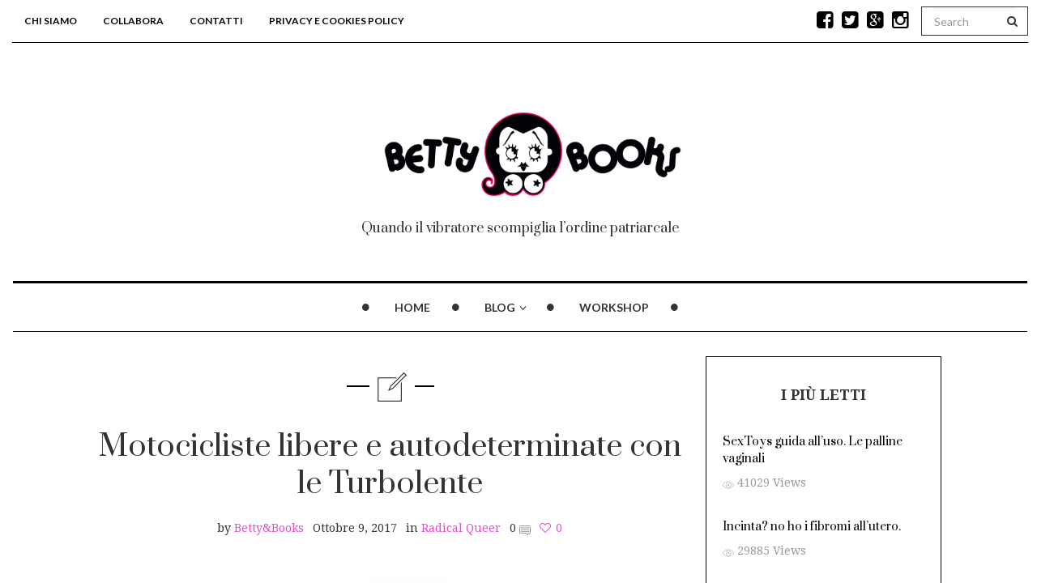

--- FILE ---
content_type: text/html; charset=UTF-8
request_url: http://www.betty-books.com/2017/10/09/turbolente/
body_size: 19785
content:

<!DOCTYPE html>
<!--[if IE 7]>
<html class="ie ie7" lang="it-IT">
<![endif]-->
<!--[if IE 8]>
<html class="ie ie8" lang="it-IT">
<![endif]-->
<!--[if !(IE 7) | !(IE 8) ]><!-->
<html lang="it-IT">
<!--<![endif]-->
<head>

<script>
        var huOptions = {
          'appID': 'wwwbetty-bookscom-8cbbca5',
          'currentLanguage': 'it'
        }
  </script>
  <script src="https://cdn.hu-manity.co/hu-banner.min.js" type="text/javascript" charset="utf-8"></script>

	<meta charset="UTF-8">
    <meta http-equiv="Content-Type" content="text/html; charset=utf-8" />
	<meta name="viewport" content="width=device-width">
	<link rel="profile" href="http://gmpg.org/xfn/11">
	<link rel="pingback" href="http://www.betty-books.com/xmlrpc.php">
	<!--[if lt IE 9]>
	<script src="http://www.betty-books.com/wp-content/themes/mokka/js/html5.js"></script>
	<![endif]-->
    	<link rel="shortcut icon" href="http://www.betty-books.com/wp-content/themes/mokka/images/favicon.ico" />
		<link rel="apple-touch-icon-precomposed" href="http://www.betty-books.com/wp-content/themes/mokka/images/retina-favicon.png" />
	<meta name='robots' content='index, follow, max-image-preview:large, max-snippet:-1, max-video-preview:-1' />

	<!-- This site is optimized with the Yoast SEO plugin v21.5 - https://yoast.com/wordpress/plugins/seo/ -->
	<title>Turbolente Donne motocicliste</title>
	<meta name="description" content="In Italia non è più così inconsueto incontrare Donne motocicliste, ma vederne tante muoversi tutte assieme è un colpo all’immaginario collettivo. E ben assestato." />
	<link rel="canonical" href="http://www.betty-books.com/2017/10/09/turbolente/" />
	<meta property="og:locale" content="it_IT" />
	<meta property="og:type" content="article" />
	<meta property="og:title" content="Turbolente Donne motocicliste" />
	<meta property="og:description" content="In Italia non è più così inconsueto incontrare Donne motocicliste, ma vederne tante muoversi tutte assieme è un colpo all’immaginario collettivo. E ben assestato." />
	<meta property="og:url" content="http://www.betty-books.com/2017/10/09/turbolente/" />
	<meta property="og:site_name" content="Betty&amp;Books" />
	<meta property="article:publisher" content="https://www.facebook.com/bettybooks/" />
	<meta property="article:author" content="https://www.facebook.com/bettybooks" />
	<meta property="article:published_time" content="2017-10-09T08:35:25+00:00" />
	<meta property="article:modified_time" content="2022-09-24T15:57:56+00:00" />
	<meta property="og:image" content="http://www.betty-books.com/wp-content/uploads/2017/09/Turbolente.jpg" />
	<meta property="og:image:width" content="2048" />
	<meta property="og:image:height" content="1644" />
	<meta property="og:image:type" content="image/jpeg" />
	<meta name="author" content="Betty&amp;Books" />
	<meta name="twitter:card" content="summary_large_image" />
	<meta name="twitter:label1" content="Scritto da" />
	<meta name="twitter:data1" content="Betty&amp;Books" />
	<meta name="twitter:label2" content="Tempo di lettura stimato" />
	<meta name="twitter:data2" content="3 minuti" />
	<script type="application/ld+json" class="yoast-schema-graph">{"@context":"https://schema.org","@graph":[{"@type":"Article","@id":"http://www.betty-books.com/2017/10/09/turbolente/#article","isPartOf":{"@id":"http://www.betty-books.com/2017/10/09/turbolente/"},"author":{"name":"Betty&amp;Books","@id":"http://www.betty-books.com/#/schema/person/954a1295e6e1d00b61fdf60b4893a7a2"},"headline":"Motocicliste libere e autodeterminate con le Turbolente","datePublished":"2017-10-09T08:35:25+00:00","dateModified":"2022-09-24T15:57:56+00:00","mainEntityOfPage":{"@id":"http://www.betty-books.com/2017/10/09/turbolente/"},"wordCount":694,"commentCount":0,"publisher":{"@id":"http://www.betty-books.com/#organization"},"image":{"@id":"http://www.betty-books.com/2017/10/09/turbolente/#primaryimage"},"thumbnailUrl":"http://www.betty-books.com/wp-content/uploads/2017/09/Turbolente.jpg","keywords":["Bologna"],"articleSection":["Radical Queer"],"inLanguage":"it-IT","potentialAction":[{"@type":"CommentAction","name":"Comment","target":["http://www.betty-books.com/2017/10/09/turbolente/#respond"]}]},{"@type":"WebPage","@id":"http://www.betty-books.com/2017/10/09/turbolente/","url":"http://www.betty-books.com/2017/10/09/turbolente/","name":"Turbolente Donne motocicliste","isPartOf":{"@id":"http://www.betty-books.com/#website"},"primaryImageOfPage":{"@id":"http://www.betty-books.com/2017/10/09/turbolente/#primaryimage"},"image":{"@id":"http://www.betty-books.com/2017/10/09/turbolente/#primaryimage"},"thumbnailUrl":"http://www.betty-books.com/wp-content/uploads/2017/09/Turbolente.jpg","datePublished":"2017-10-09T08:35:25+00:00","dateModified":"2022-09-24T15:57:56+00:00","description":"In Italia non è più così inconsueto incontrare Donne motocicliste, ma vederne tante muoversi tutte assieme è un colpo all’immaginario collettivo. E ben assestato.","breadcrumb":{"@id":"http://www.betty-books.com/2017/10/09/turbolente/#breadcrumb"},"inLanguage":"it-IT","potentialAction":[{"@type":"ReadAction","target":["http://www.betty-books.com/2017/10/09/turbolente/"]}]},{"@type":"ImageObject","inLanguage":"it-IT","@id":"http://www.betty-books.com/2017/10/09/turbolente/#primaryimage","url":"http://www.betty-books.com/wp-content/uploads/2017/09/Turbolente.jpg","contentUrl":"http://www.betty-books.com/wp-content/uploads/2017/09/Turbolente.jpg","width":2048,"height":1644},{"@type":"BreadcrumbList","@id":"http://www.betty-books.com/2017/10/09/turbolente/#breadcrumb","itemListElement":[{"@type":"ListItem","position":1,"name":"Home","item":"http://www.betty-books.com/"},{"@type":"ListItem","position":2,"name":"Motocicliste libere e autodeterminate con le Turbolente"}]},{"@type":"WebSite","@id":"http://www.betty-books.com/#website","url":"http://www.betty-books.com/","name":"Betty&amp;Books","description":"Quando il vibratore scompiglia l’ordine patriarcale","publisher":{"@id":"http://www.betty-books.com/#organization"},"potentialAction":[{"@type":"SearchAction","target":{"@type":"EntryPoint","urlTemplate":"http://www.betty-books.com/?s={search_term_string}"},"query-input":"required name=search_term_string"}],"inLanguage":"it-IT"},{"@type":"Organization","@id":"http://www.betty-books.com/#organization","name":"Betty&Books","url":"http://www.betty-books.com/","logo":{"@type":"ImageObject","inLanguage":"it-IT","@id":"http://www.betty-books.com/#/schema/logo/image/","url":"http://www.betty-books.com/wp-content/uploads/2017/01/about-betty2.png","contentUrl":"http://www.betty-books.com/wp-content/uploads/2017/01/about-betty2.png","width":300,"height":300,"caption":"Betty&Books"},"image":{"@id":"http://www.betty-books.com/#/schema/logo/image/"},"sameAs":["https://www.facebook.com/bettybooks/","https://www.instagram.com/bettybooksbologna/","https://www.pinterest.it/popfemminismo/"]},{"@type":"Person","@id":"http://www.betty-books.com/#/schema/person/954a1295e6e1d00b61fdf60b4893a7a2","name":"Betty&amp;Books","image":{"@type":"ImageObject","inLanguage":"it-IT","@id":"http://www.betty-books.com/#/schema/person/image/","url":"http://2.gravatar.com/avatar/86c6edd16f77989361f1f4271ffe6fe9?s=96&d=retro&r=g","contentUrl":"http://2.gravatar.com/avatar/86c6edd16f77989361f1f4271ffe6fe9?s=96&d=retro&r=g","caption":"Betty&amp;Books"},"description":"Betty&amp;Books si colloca nella galassia del femminismo prosex, prende posizione, fa due flessioni e salta oltre l’altra metà del cielo, anche con le mestruazioni! Siete pronte? Betty&amp;Books è un progetto che indaga sugli immaginari sessuali contemporanei da un'ottica genere. Ha vestito varie forme, fra cui quella vibrante del primo sexshop femminista aperto in Italia.","sameAs":["http://www.betty-books.com","https://www.facebook.com/bettybooks"],"url":"http://www.betty-books.com/author/betty/"}]}</script>
	<!-- / Yoast SEO plugin. -->


<link rel='dns-prefetch' href='//fonts.googleapis.com' />
<link rel="alternate" type="application/rss+xml" title="Betty&amp;Books &raquo; Feed" href="http://www.betty-books.com/feed/" />
<link rel="alternate" type="application/rss+xml" title="Betty&amp;Books &raquo; Feed dei commenti" href="http://www.betty-books.com/comments/feed/" />
<link rel="alternate" type="text/calendar" title="Betty&amp;Books &raquo; iCal Feed" href="http://www.betty-books.com/events/?ical=1" />
<link rel="alternate" type="application/rss+xml" title="Betty&amp;Books &raquo; Motocicliste libere e autodeterminate con le Turbolente Feed dei commenti" href="http://www.betty-books.com/2017/10/09/turbolente/feed/" />
<script type="text/javascript">
/* <![CDATA[ */
window._wpemojiSettings = {"baseUrl":"https:\/\/s.w.org\/images\/core\/emoji\/14.0.0\/72x72\/","ext":".png","svgUrl":"https:\/\/s.w.org\/images\/core\/emoji\/14.0.0\/svg\/","svgExt":".svg","source":{"concatemoji":"http:\/\/www.betty-books.com\/wp-includes\/js\/wp-emoji-release.min.js"}};
/*! This file is auto-generated */
!function(i,n){var o,s,e;function c(e){try{var t={supportTests:e,timestamp:(new Date).valueOf()};sessionStorage.setItem(o,JSON.stringify(t))}catch(e){}}function p(e,t,n){e.clearRect(0,0,e.canvas.width,e.canvas.height),e.fillText(t,0,0);var t=new Uint32Array(e.getImageData(0,0,e.canvas.width,e.canvas.height).data),r=(e.clearRect(0,0,e.canvas.width,e.canvas.height),e.fillText(n,0,0),new Uint32Array(e.getImageData(0,0,e.canvas.width,e.canvas.height).data));return t.every(function(e,t){return e===r[t]})}function u(e,t,n){switch(t){case"flag":return n(e,"\ud83c\udff3\ufe0f\u200d\u26a7\ufe0f","\ud83c\udff3\ufe0f\u200b\u26a7\ufe0f")?!1:!n(e,"\ud83c\uddfa\ud83c\uddf3","\ud83c\uddfa\u200b\ud83c\uddf3")&&!n(e,"\ud83c\udff4\udb40\udc67\udb40\udc62\udb40\udc65\udb40\udc6e\udb40\udc67\udb40\udc7f","\ud83c\udff4\u200b\udb40\udc67\u200b\udb40\udc62\u200b\udb40\udc65\u200b\udb40\udc6e\u200b\udb40\udc67\u200b\udb40\udc7f");case"emoji":return!n(e,"\ud83e\udef1\ud83c\udffb\u200d\ud83e\udef2\ud83c\udfff","\ud83e\udef1\ud83c\udffb\u200b\ud83e\udef2\ud83c\udfff")}return!1}function f(e,t,n){var r="undefined"!=typeof WorkerGlobalScope&&self instanceof WorkerGlobalScope?new OffscreenCanvas(300,150):i.createElement("canvas"),a=r.getContext("2d",{willReadFrequently:!0}),o=(a.textBaseline="top",a.font="600 32px Arial",{});return e.forEach(function(e){o[e]=t(a,e,n)}),o}function t(e){var t=i.createElement("script");t.src=e,t.defer=!0,i.head.appendChild(t)}"undefined"!=typeof Promise&&(o="wpEmojiSettingsSupports",s=["flag","emoji"],n.supports={everything:!0,everythingExceptFlag:!0},e=new Promise(function(e){i.addEventListener("DOMContentLoaded",e,{once:!0})}),new Promise(function(t){var n=function(){try{var e=JSON.parse(sessionStorage.getItem(o));if("object"==typeof e&&"number"==typeof e.timestamp&&(new Date).valueOf()<e.timestamp+604800&&"object"==typeof e.supportTests)return e.supportTests}catch(e){}return null}();if(!n){if("undefined"!=typeof Worker&&"undefined"!=typeof OffscreenCanvas&&"undefined"!=typeof URL&&URL.createObjectURL&&"undefined"!=typeof Blob)try{var e="postMessage("+f.toString()+"("+[JSON.stringify(s),u.toString(),p.toString()].join(",")+"));",r=new Blob([e],{type:"text/javascript"}),a=new Worker(URL.createObjectURL(r),{name:"wpTestEmojiSupports"});return void(a.onmessage=function(e){c(n=e.data),a.terminate(),t(n)})}catch(e){}c(n=f(s,u,p))}t(n)}).then(function(e){for(var t in e)n.supports[t]=e[t],n.supports.everything=n.supports.everything&&n.supports[t],"flag"!==t&&(n.supports.everythingExceptFlag=n.supports.everythingExceptFlag&&n.supports[t]);n.supports.everythingExceptFlag=n.supports.everythingExceptFlag&&!n.supports.flag,n.DOMReady=!1,n.readyCallback=function(){n.DOMReady=!0}}).then(function(){return e}).then(function(){var e;n.supports.everything||(n.readyCallback(),(e=n.source||{}).concatemoji?t(e.concatemoji):e.wpemoji&&e.twemoji&&(t(e.twemoji),t(e.wpemoji)))}))}((window,document),window._wpemojiSettings);
/* ]]> */
</script>
		<style type="text/css">
			.epvc-eye {
				margin-right: 3px;
				width: 13px;
				display: inline-block;
				height: 13px;
				border: solid 1px #000;
				border-radius:  75% 15%;
				position: relative;
				transform: rotate(45deg);
			}
			.epvc-eye:before {
				content: '';
				display: block;
				position: absolute;
				width: 5px;
				height: 5px;
				border: solid 1px #000;
				border-radius: 50%;
				left: 3px;
				top: 3px;
			}
		</style>
	<link rel='stylesheet' id='prettyphoto-css' href='http://www.betty-books.com/wp-content/plugins/wp-prettyphoto/css/prettyPhoto.css' type='text/css' media='screen' />
<link rel='stylesheet' id='bs_bootstrap-css' href='http://www.betty-books.com/wp-content/plugins/bootstrap-shortcodes/css/bootstrap.css' type='text/css' media='all' />
<link rel='stylesheet' id='bs_shortcodes-css' href='http://www.betty-books.com/wp-content/plugins/bootstrap-shortcodes/css/shortcodes.css' type='text/css' media='all' />
<style id='wp-emoji-styles-inline-css' type='text/css'>

	img.wp-smiley, img.emoji {
		display: inline !important;
		border: none !important;
		box-shadow: none !important;
		height: 1em !important;
		width: 1em !important;
		margin: 0 0.07em !important;
		vertical-align: -0.1em !important;
		background: none !important;
		padding: 0 !important;
	}
</style>
<link rel='stylesheet' id='wp-block-library-css' href='http://www.betty-books.com/wp-includes/css/dist/block-library/style.min.css' type='text/css' media='all' />
<style id='classic-theme-styles-inline-css' type='text/css'>
/*! This file is auto-generated */
.wp-block-button__link{color:#fff;background-color:#32373c;border-radius:9999px;box-shadow:none;text-decoration:none;padding:calc(.667em + 2px) calc(1.333em + 2px);font-size:1.125em}.wp-block-file__button{background:#32373c;color:#fff;text-decoration:none}
</style>
<style id='global-styles-inline-css' type='text/css'>
body{--wp--preset--color--black: #000000;--wp--preset--color--cyan-bluish-gray: #abb8c3;--wp--preset--color--white: #ffffff;--wp--preset--color--pale-pink: #f78da7;--wp--preset--color--vivid-red: #cf2e2e;--wp--preset--color--luminous-vivid-orange: #ff6900;--wp--preset--color--luminous-vivid-amber: #fcb900;--wp--preset--color--light-green-cyan: #7bdcb5;--wp--preset--color--vivid-green-cyan: #00d084;--wp--preset--color--pale-cyan-blue: #8ed1fc;--wp--preset--color--vivid-cyan-blue: #0693e3;--wp--preset--color--vivid-purple: #9b51e0;--wp--preset--gradient--vivid-cyan-blue-to-vivid-purple: linear-gradient(135deg,rgba(6,147,227,1) 0%,rgb(155,81,224) 100%);--wp--preset--gradient--light-green-cyan-to-vivid-green-cyan: linear-gradient(135deg,rgb(122,220,180) 0%,rgb(0,208,130) 100%);--wp--preset--gradient--luminous-vivid-amber-to-luminous-vivid-orange: linear-gradient(135deg,rgba(252,185,0,1) 0%,rgba(255,105,0,1) 100%);--wp--preset--gradient--luminous-vivid-orange-to-vivid-red: linear-gradient(135deg,rgba(255,105,0,1) 0%,rgb(207,46,46) 100%);--wp--preset--gradient--very-light-gray-to-cyan-bluish-gray: linear-gradient(135deg,rgb(238,238,238) 0%,rgb(169,184,195) 100%);--wp--preset--gradient--cool-to-warm-spectrum: linear-gradient(135deg,rgb(74,234,220) 0%,rgb(151,120,209) 20%,rgb(207,42,186) 40%,rgb(238,44,130) 60%,rgb(251,105,98) 80%,rgb(254,248,76) 100%);--wp--preset--gradient--blush-light-purple: linear-gradient(135deg,rgb(255,206,236) 0%,rgb(152,150,240) 100%);--wp--preset--gradient--blush-bordeaux: linear-gradient(135deg,rgb(254,205,165) 0%,rgb(254,45,45) 50%,rgb(107,0,62) 100%);--wp--preset--gradient--luminous-dusk: linear-gradient(135deg,rgb(255,203,112) 0%,rgb(199,81,192) 50%,rgb(65,88,208) 100%);--wp--preset--gradient--pale-ocean: linear-gradient(135deg,rgb(255,245,203) 0%,rgb(182,227,212) 50%,rgb(51,167,181) 100%);--wp--preset--gradient--electric-grass: linear-gradient(135deg,rgb(202,248,128) 0%,rgb(113,206,126) 100%);--wp--preset--gradient--midnight: linear-gradient(135deg,rgb(2,3,129) 0%,rgb(40,116,252) 100%);--wp--preset--font-size--small: 13px;--wp--preset--font-size--medium: 20px;--wp--preset--font-size--large: 36px;--wp--preset--font-size--x-large: 42px;--wp--preset--spacing--20: 0.44rem;--wp--preset--spacing--30: 0.67rem;--wp--preset--spacing--40: 1rem;--wp--preset--spacing--50: 1.5rem;--wp--preset--spacing--60: 2.25rem;--wp--preset--spacing--70: 3.38rem;--wp--preset--spacing--80: 5.06rem;--wp--preset--shadow--natural: 6px 6px 9px rgba(0, 0, 0, 0.2);--wp--preset--shadow--deep: 12px 12px 50px rgba(0, 0, 0, 0.4);--wp--preset--shadow--sharp: 6px 6px 0px rgba(0, 0, 0, 0.2);--wp--preset--shadow--outlined: 6px 6px 0px -3px rgba(255, 255, 255, 1), 6px 6px rgba(0, 0, 0, 1);--wp--preset--shadow--crisp: 6px 6px 0px rgba(0, 0, 0, 1);}:where(.is-layout-flex){gap: 0.5em;}:where(.is-layout-grid){gap: 0.5em;}body .is-layout-flow > .alignleft{float: left;margin-inline-start: 0;margin-inline-end: 2em;}body .is-layout-flow > .alignright{float: right;margin-inline-start: 2em;margin-inline-end: 0;}body .is-layout-flow > .aligncenter{margin-left: auto !important;margin-right: auto !important;}body .is-layout-constrained > .alignleft{float: left;margin-inline-start: 0;margin-inline-end: 2em;}body .is-layout-constrained > .alignright{float: right;margin-inline-start: 2em;margin-inline-end: 0;}body .is-layout-constrained > .aligncenter{margin-left: auto !important;margin-right: auto !important;}body .is-layout-constrained > :where(:not(.alignleft):not(.alignright):not(.alignfull)){max-width: var(--wp--style--global--content-size);margin-left: auto !important;margin-right: auto !important;}body .is-layout-constrained > .alignwide{max-width: var(--wp--style--global--wide-size);}body .is-layout-flex{display: flex;}body .is-layout-flex{flex-wrap: wrap;align-items: center;}body .is-layout-flex > *{margin: 0;}body .is-layout-grid{display: grid;}body .is-layout-grid > *{margin: 0;}:where(.wp-block-columns.is-layout-flex){gap: 2em;}:where(.wp-block-columns.is-layout-grid){gap: 2em;}:where(.wp-block-post-template.is-layout-flex){gap: 1.25em;}:where(.wp-block-post-template.is-layout-grid){gap: 1.25em;}.has-black-color{color: var(--wp--preset--color--black) !important;}.has-cyan-bluish-gray-color{color: var(--wp--preset--color--cyan-bluish-gray) !important;}.has-white-color{color: var(--wp--preset--color--white) !important;}.has-pale-pink-color{color: var(--wp--preset--color--pale-pink) !important;}.has-vivid-red-color{color: var(--wp--preset--color--vivid-red) !important;}.has-luminous-vivid-orange-color{color: var(--wp--preset--color--luminous-vivid-orange) !important;}.has-luminous-vivid-amber-color{color: var(--wp--preset--color--luminous-vivid-amber) !important;}.has-light-green-cyan-color{color: var(--wp--preset--color--light-green-cyan) !important;}.has-vivid-green-cyan-color{color: var(--wp--preset--color--vivid-green-cyan) !important;}.has-pale-cyan-blue-color{color: var(--wp--preset--color--pale-cyan-blue) !important;}.has-vivid-cyan-blue-color{color: var(--wp--preset--color--vivid-cyan-blue) !important;}.has-vivid-purple-color{color: var(--wp--preset--color--vivid-purple) !important;}.has-black-background-color{background-color: var(--wp--preset--color--black) !important;}.has-cyan-bluish-gray-background-color{background-color: var(--wp--preset--color--cyan-bluish-gray) !important;}.has-white-background-color{background-color: var(--wp--preset--color--white) !important;}.has-pale-pink-background-color{background-color: var(--wp--preset--color--pale-pink) !important;}.has-vivid-red-background-color{background-color: var(--wp--preset--color--vivid-red) !important;}.has-luminous-vivid-orange-background-color{background-color: var(--wp--preset--color--luminous-vivid-orange) !important;}.has-luminous-vivid-amber-background-color{background-color: var(--wp--preset--color--luminous-vivid-amber) !important;}.has-light-green-cyan-background-color{background-color: var(--wp--preset--color--light-green-cyan) !important;}.has-vivid-green-cyan-background-color{background-color: var(--wp--preset--color--vivid-green-cyan) !important;}.has-pale-cyan-blue-background-color{background-color: var(--wp--preset--color--pale-cyan-blue) !important;}.has-vivid-cyan-blue-background-color{background-color: var(--wp--preset--color--vivid-cyan-blue) !important;}.has-vivid-purple-background-color{background-color: var(--wp--preset--color--vivid-purple) !important;}.has-black-border-color{border-color: var(--wp--preset--color--black) !important;}.has-cyan-bluish-gray-border-color{border-color: var(--wp--preset--color--cyan-bluish-gray) !important;}.has-white-border-color{border-color: var(--wp--preset--color--white) !important;}.has-pale-pink-border-color{border-color: var(--wp--preset--color--pale-pink) !important;}.has-vivid-red-border-color{border-color: var(--wp--preset--color--vivid-red) !important;}.has-luminous-vivid-orange-border-color{border-color: var(--wp--preset--color--luminous-vivid-orange) !important;}.has-luminous-vivid-amber-border-color{border-color: var(--wp--preset--color--luminous-vivid-amber) !important;}.has-light-green-cyan-border-color{border-color: var(--wp--preset--color--light-green-cyan) !important;}.has-vivid-green-cyan-border-color{border-color: var(--wp--preset--color--vivid-green-cyan) !important;}.has-pale-cyan-blue-border-color{border-color: var(--wp--preset--color--pale-cyan-blue) !important;}.has-vivid-cyan-blue-border-color{border-color: var(--wp--preset--color--vivid-cyan-blue) !important;}.has-vivid-purple-border-color{border-color: var(--wp--preset--color--vivid-purple) !important;}.has-vivid-cyan-blue-to-vivid-purple-gradient-background{background: var(--wp--preset--gradient--vivid-cyan-blue-to-vivid-purple) !important;}.has-light-green-cyan-to-vivid-green-cyan-gradient-background{background: var(--wp--preset--gradient--light-green-cyan-to-vivid-green-cyan) !important;}.has-luminous-vivid-amber-to-luminous-vivid-orange-gradient-background{background: var(--wp--preset--gradient--luminous-vivid-amber-to-luminous-vivid-orange) !important;}.has-luminous-vivid-orange-to-vivid-red-gradient-background{background: var(--wp--preset--gradient--luminous-vivid-orange-to-vivid-red) !important;}.has-very-light-gray-to-cyan-bluish-gray-gradient-background{background: var(--wp--preset--gradient--very-light-gray-to-cyan-bluish-gray) !important;}.has-cool-to-warm-spectrum-gradient-background{background: var(--wp--preset--gradient--cool-to-warm-spectrum) !important;}.has-blush-light-purple-gradient-background{background: var(--wp--preset--gradient--blush-light-purple) !important;}.has-blush-bordeaux-gradient-background{background: var(--wp--preset--gradient--blush-bordeaux) !important;}.has-luminous-dusk-gradient-background{background: var(--wp--preset--gradient--luminous-dusk) !important;}.has-pale-ocean-gradient-background{background: var(--wp--preset--gradient--pale-ocean) !important;}.has-electric-grass-gradient-background{background: var(--wp--preset--gradient--electric-grass) !important;}.has-midnight-gradient-background{background: var(--wp--preset--gradient--midnight) !important;}.has-small-font-size{font-size: var(--wp--preset--font-size--small) !important;}.has-medium-font-size{font-size: var(--wp--preset--font-size--medium) !important;}.has-large-font-size{font-size: var(--wp--preset--font-size--large) !important;}.has-x-large-font-size{font-size: var(--wp--preset--font-size--x-large) !important;}
.wp-block-navigation a:where(:not(.wp-element-button)){color: inherit;}
:where(.wp-block-post-template.is-layout-flex){gap: 1.25em;}:where(.wp-block-post-template.is-layout-grid){gap: 1.25em;}
:where(.wp-block-columns.is-layout-flex){gap: 2em;}:where(.wp-block-columns.is-layout-grid){gap: 2em;}
.wp-block-pullquote{font-size: 1.5em;line-height: 1.6;}
</style>
<link rel='stylesheet' id='contact-form-7-css' href='http://www.betty-books.com/wp-content/plugins/contact-form-7/includes/css/styles.css' type='text/css' media='all' />
<link rel='stylesheet' id='wpdm-font-awesome-css' href='http://www.betty-books.com/wp-content/plugins/download-manager/assets/fontawesome/css/all.min.css' type='text/css' media='all' />
<link rel='stylesheet' id='wpdm-frontend-css-css' href='http://www.betty-books.com/wp-content/plugins/download-manager/assets/bootstrap/css/bootstrap.min.css' type='text/css' media='all' />
<link rel='stylesheet' id='wpdm-front-css' href='http://www.betty-books.com/wp-content/plugins/download-manager/assets/css/front.css' type='text/css' media='all' />
<link rel='stylesheet' id='zilla-likes-css' href='http://www.betty-books.com/wp-content/plugins/zilla-likes/styles/zilla-likes.css' type='text/css' media='all' />
<link rel='stylesheet' id='fave-bootstrap.min-css' href='http://www.betty-books.com/wp-content/themes/mokka/css/bootstrap.min.css' type='text/css' media='all' />
<link rel='stylesheet' id='fave-font-awesome.min-css' href='http://www.betty-books.com/wp-content/themes/mokka/css/font-awesome.min.css' type='text/css' media='all' />
<link rel='stylesheet' id='fave-icons-css' href='http://www.betty-books.com/wp-content/themes/mokka/css/icons.css' type='text/css' media='all' />
<link rel='stylesheet' id='fave-justifiedGallery.min-css' href='http://www.betty-books.com/wp-content/themes/mokka/css/justifiedGallery.min.css' type='text/css' media='all' />
<link rel='stylesheet' id='fave-slide_menu-css' href='http://www.betty-books.com/wp-content/themes/mokka/css/slide_menu.css' type='text/css' media='all' />
<link rel='stylesheet' id='fave-ilightbox-css' href='http://www.betty-books.com/wp-content/themes/mokka/css/ilightbox.css' type='text/css' media='all' />
<link rel='stylesheet' id='fave-headhesive-css' href='http://www.betty-books.com/wp-content/themes/mokka/css/headhesive.css' type='text/css' media='all' />
<link rel='stylesheet' id='fave-owl.carousel-css' href='http://www.betty-books.com/wp-content/themes/mokka/css/owl.carousel.css' type='text/css' media='all' />
<link rel='stylesheet' id='style-css' href='http://www.betty-books.com/wp-content/themes/mokka/style.css' type='text/css' media='all' />
<link rel='stylesheet' id='fave-media_queries-css' href='http://www.betty-books.com/wp-content/themes/mokka/css/media-queries.css' type='text/css' media='all' />
<link rel='stylesheet' id='google-fonts-css' href='http://fonts.googleapis.com/css?subset=latin%2Clatin-ext%2Ccyrillic%2Ccyrillic-ext%2Cgreek-ext%2Cgreek%2Cvietnamese&#038;family=Lato%3A100italic%2C300italic%2C400italic%2C600italic%2C700italic%2C800italic%2C100%2C400%2C300%2C600%2C700%2C800%7CLato%3A100italic%2C300italic%2C400italic%2C600italic%2C700italic%2C800italic%2C100%2C400%2C300%2C600%2C700%2C800%7CPrata%3A100italic%2C300italic%2C400italic%2C600italic%2C700italic%2C800italic%2C100%2C400%2C300%2C600%2C700%2C800%7CDroid+Serif%3A100italic%2C300italic%2C400italic%2C600italic%2C700italic%2C800italic%2C100%2C400%2C300%2C600%2C700%2C800+rel%3D%27stylesheet%27+type%3D%27text%2Fcss' type='text/css' media='all' />
<script type="text/javascript" src="http://www.betty-books.com/wp-includes/js/jquery/jquery.min.js" id="jquery-core-js"></script>
<script type="text/javascript" src="http://www.betty-books.com/wp-includes/js/jquery/jquery-migrate.min.js" id="jquery-migrate-js"></script>
<script type="text/javascript" src="http://www.betty-books.com/wp-content/plugins/wp-prettyphoto/js/jquery.prettyPhoto.js" id="prettyphoto-js"></script>
<script type="text/javascript" src="http://www.betty-books.com/wp-content/plugins/bootstrap-shortcodes/js/bootstrap.js" id="bs_bootstrap-js"></script>
<script type="text/javascript" src="http://www.betty-books.com/wp-content/plugins/bootstrap-shortcodes/js/init.js" id="bs_init-js"></script>
<script type="text/javascript" src="http://www.betty-books.com/wp-content/plugins/download-manager/assets/bootstrap/js/popper.min.js" id="wpdm-poper-js"></script>
<script type="text/javascript" src="http://www.betty-books.com/wp-content/plugins/download-manager/assets/bootstrap/js/bootstrap.min.js" id="wpdm-frontend-js-js"></script>
<script type="text/javascript" id="wpdm-frontjs-js-extra">
/* <![CDATA[ */
var wpdm_url = {"home":"http:\/\/www.betty-books.com\/","site":"http:\/\/www.betty-books.com\/","ajax":"http:\/\/www.betty-books.com\/wp-admin\/admin-ajax.php"};
var wpdm_js = {"spinner":"<i class=\"fas fa-sun fa-spin\"><\/i>","client_id":"294ba0653ce28e18af8c5ea8531a9cff"};
var wpdm_strings = {"pass_var":"Password Verified!","pass_var_q":"Please click following button to start download.","start_dl":"Start Download"};
/* ]]> */
</script>
<script type="text/javascript" src="http://www.betty-books.com/wp-content/plugins/download-manager/assets/js/front.js" id="wpdm-frontjs-js"></script>
<script type="text/javascript" src="http://www.betty-books.com/wp-content/plugins/wp-retina-2x/app/picturefill.min.js" id="wr2x-picturefill-js-js"></script>
<script type="text/javascript" id="zilla-likes-js-extra">
/* <![CDATA[ */
var zilla_likes = {"ajaxurl":"http:\/\/www.betty-books.com\/wp-admin\/admin-ajax.php"};
/* ]]> */
</script>
<script type="text/javascript" src="http://www.betty-books.com/wp-content/plugins/zilla-likes/scripts/zilla-likes.js" id="zilla-likes-js"></script>
<link rel="https://api.w.org/" href="http://www.betty-books.com/wp-json/" /><link rel="alternate" type="application/json" href="http://www.betty-books.com/wp-json/wp/v2/posts/5602" /><link rel="EditURI" type="application/rsd+xml" title="RSD" href="http://www.betty-books.com/xmlrpc.php?rsd" />
<meta name="generator" content="WordPress 6.4.7" />
<link rel='shortlink' href='http://www.betty-books.com/?p=5602' />
<link rel="alternate" type="application/json+oembed" href="http://www.betty-books.com/wp-json/oembed/1.0/embed?url=http%3A%2F%2Fwww.betty-books.com%2F2017%2F10%2F09%2Fturbolente%2F" />
<link rel="alternate" type="text/xml+oembed" href="http://www.betty-books.com/wp-json/oembed/1.0/embed?url=http%3A%2F%2Fwww.betty-books.com%2F2017%2F10%2F09%2Fturbolente%2F&#038;format=xml" />

<!-- Contact Us Form -->
<style type="text/css">
.cuf_input {display:none !important; visibility:hidden !important;}
#contactsubmit:hover, #contactsubmit:focus {
	background: #849F00 repeat-x;
	color: #FFF;
	text-decoration: none;
}
#contactsubmit:active {background: #849F00}
#contactsubmit {
	color: #FFF;
	background: #738c00 repeat-x;
	display: block;
	float: left;
	height: 28px;
	padding-right: 23px;
	padding-left: 23px;
	font-size: 12px;
	text-transform: uppercase;
	text-decoration: none;
	font-weight: bold;
	text-shadow: 0px 1px 0px rgba(0, 0, 0, 0.2);
	filter: dropshadow(color=rgba(0, 0, 0, 0.2), offx=0, offy=1);
	-webkit-border-radius: 5px;
	-moz-border-radius: 5px;
	border-radius: 5px;
	-webkit-transition: background 300ms linear;
-moz-transition: background 300ms linear;
-o-transition: background 300ms linear;
transition: background 300ms linear;
-webkit-box-shadow: 0px 2px 2px 0px rgba(0, 0, 0, 0.2);
-moz-box-shadow: 0px 2px 2px 0px rgba(0, 0, 0, 0.2);
box-shadow: 0px 2px 2px 0px rgba(0, 0, 0, 0.2);
text-align:center
}
.cuf_field {
	-moz-box-sizing:border-box;
	-webkit-box-sizing:border-box;
	box-sizing:border-box;
	background:#fff;
	border:1px solid #A9B3BC;
	padding:8px;
	width:100%;
	margin-top:5px;
margin-bottom:15px;
	outline:none
}
#tinyform {
clear: both;
	width:500px;
	margin-left:auto;
	margin-right:auto;
	/*margin-top:30px;*/
	padding:20px;
	padding-bottom:0px;
	-webkit-border-radius:5px;
	-moz-border-radius:5px;
	border-radius:5px;
	-webkit-box-shadow:0px 0px 10px 0px rgba(0,0,0,0.2);
	-moz-box-shadow:0px 0px 10px 0px rgba(0,0,0,0.2);
	box-shadow:0px 0px 10px 0px rgba(0,0,0,0.2);
	border:4px solid #FFF;
	-webkit-transition:all 200ms linear;
	-moz-transition:all 200ms linear;
	-o-transition:all 200ms linear;
	transition:all 200ms linear;
}
.cuf_textarea {
	-moz-box-sizing:border-box;
	-webkit-box-sizing:border-box;
	box-sizing:border-box;
	background:#fff;
	border:1px solid #A9B3BC;
	padding:8px;
	width:100%;
	margin-top:5px;
	outline:none;
margin-bottom:15px;
}
</style>
      <script type="text/javascript" charset="utf-8">
        /* <![CDATA[ */
        jQuery(document).ready(function($) {
          $("a[rel^='wp-prettyPhoto']").prettyPhoto({
            animationSpeed: 'normal',
            padding: 20,
            opacity: 0.35,
            showTitle: true,
            allowresize: true,
            counter_separator_label: '/',
            theme: 'dark_rounded',
            wmode: 'opaque',
            autoplay: ,
            hideflash: false,
            modal: false,
            changepicturecallback: function(){},
            callback: function(){},
            markup: '<div class="pp_pic_holder"> \
                                                                  <div class="pp_top"> \
                                                                    <div class="pp_left"></div> \
                                                                    <div class="pp_middle"></div> \
                                                                    <div class="pp_right"></div> \
                                                                  </div> \
                                                                  <div class="pp_content_container"> \
                                                                    <div class="pp_left"> \
                                                                    <div class="pp_right"> \
                                                                      <div class="pp_content"> \
                                                                        <div class="pp_fade"> \
                                                                          <a href="#" class="pp_expand" title="Expand the image">Expand</a> \
                                                                          <div class="pp_loaderIcon"></div> \
                                                                          <div class="pp_hoverContainer"> \
                                                                            <a class="pp_next" href="#">next</a> \
                                                                            <a class="pp_previous" href="#">previous</a> \
                                                                          </div> \
                                                                          <div id="pp_full_res"></div> \
                                                                          <div class="pp_details clearfix"> \
                                                                            <a class="pp_close" href="#">Close</a> \
                                                                            <p class="pp_description"></p> \
                                                                            <div class="pp_nav"> \
                                                                              <a href="#" class="pp_arrow_previous">Previous</a> \
                                                                              <p class="currentTextHolder">0/0</p> \
                                                                              <a href="#" class="pp_arrow_next">Next</a> \
                                                                            </div> \
                                                                          </div> \
                                                                        </div> \
                                                                      </div> \
                                                                    </div> \
                                                                    </div> \
                                                                  </div> \
                                                                  <div class="pp_bottom"> \
                                                                    <div class="pp_left"></div> \
                                                                    <div class="pp_middle"></div> \
                                                                    <div class="pp_right"></div> \
                                                                  </div> \
                                                                </div> \
                                                                <div class="pp_overlay"></div> \
                                                                <div class="ppt"></div>',
            image_markup: '<img id="fullResImage" src="" />',
            flash_markup: '<object classid="clsid:D27CDB6E-AE6D-11cf-96B8-444553540000" width="{width}" height="{height}"><param name="wmode" value="{wmode}" /><param name="allowfullscreen" value="true" /><param name="allowscriptaccess" value="always" /><param name="movie" value="{path}" /><embed src="{path}" type="application/x-shockwave-flash" allowfullscreen="true" allowscriptaccess="always" width="{width}" height="{height}" wmode="{wmode}"></embed></object>',
            quicktime_markup: '<object classid="clsid:02BF25D5-8C17-4B23-BC80-D3488ABDDC6B" codebase="http://www.apple.com/qtactivex/qtplugin.cab" height="{height}" width="{width}"><param name="src" value="{path}"><param name="autoplay" value="{autoplay}"><param name="type" value="video/quicktime"><embed src="{path}" height="{height}" width="{width}" autoplay="{autoplay}" type="video/quicktime" pluginspage="http://www.apple.com/quicktime/download/"></embed></object>',
            iframe_markup: '<iframe src ="{path}" width="{width}" height="{height}" frameborder="no"></iframe>',
            inline_markup: '<div class="pp_inline clearfix">{content}</div>'
          });
        });
				/* ]]> */
      </script><meta name="tec-api-version" content="v1"><meta name="tec-api-origin" content="http://www.betty-books.com"><link rel="alternate" href="http://www.betty-books.com/wp-json/tribe/events/v1/" /><script type="text/javascript">

</script>

<style type="text/css">

/*==========================================================
= Fonts Family 
===========================================================*/
/* Body */
body, .widget-title  {
 font-family: "Droid Serif", sans-serif;
}

/* Titles and headings */
h1, h2, h3, h4, h5, h6, .continue-reading, blockquote, .quote-wrapper > blockquote h2, .link-wrapper, .dropdown-post-title, .sub-links, .tag-line, .copyright-wrapper, .post-tags, .comments-title-wrapper p, .fn, .comment-metadata, .comments-title-wrapper, .nav-sub-posts a, .nav-sub-menus a {
 font-family: "Prata", serif;
}

/* primary-nav / Main nav */
.primary-nav {
 font-family: "Lato", sans-serif;
}
.primary-nav ul li {
 font-size: 14px;
 font-weight:700;
}

/* secondary-nav */

.secondary-nav, #pageslide li .nav-sub-wrap a {
 font-family: "Lato", sans-serif;
}
.secondary-nav ul li{
 font-size: 12px;
 font-weight: 600;
}



/* =============================================
Colors
============================================= */

a, .post-title a:hover, .continue-reading:hover, .post-meta a:hover, .quote-wrapper a:hover, .widget a:hover, .widget .continue-reading, .continue-reading, .latest-tweet-widget a, .link-wrapper a:hover, .primary-nav a.continue-reading, .primary-nav a:hover, .footer .latest-tweet-widget a, .single-post .post-tags a:hover, .post-author-wrapper .nav-social a:hover, .comment-reply-link:hover, .post-author-wrapper h4 a:hover {
	color: #e04ecf; /* Option color */
}
.widget a.carousel-prev:hover, .widget a.carousel-next:hover, .post a.carousel-prev:hover, .post a.carousel-next:hover, .secondary-nav .dropdown-menu>li>a:hover, .image-post-menu:hover, .featured-image a:hover, .gallery-icon a:hover, .colored-bg:hover, .pagination>li>a:hover, .pagination>li>span:hover, .pagination>li>a:focus, .pagination>li>span:focus, .share-wrapper ul li a:hover, #submit, .justified-gallery a:hover, .gallery-item a:hover, .pagination .current, #today, .wpcf7-submit {
	background: #e04ecf; /* Option color */
}
div.jp-play-bar, div.jp-volume-bar-value, .primary-nav .nav-sub-wrap .nav-sub-posts .thumb-wrap, .dropdown-menu>.active>a, .dropdown-menu>.active>a:hover, .dropdown-menu>.active>a:focus {
	background-color: #e04ecf;
}
.pagination>li>a:hover, .pagination>li>span:hover, .pagination>li>a:focus, .pagination>li>span:focus, .share-wrapper ul li a:hover, .pagination .current {
	border: 1px solid #e04ecf; /* Option color */
}
blockquote {
    border-left: 5px solid #e04ecf;
}

/*==========================================================
= Custom CSS 
===========================================================*/

</style>

<script type="text/javascript" src="http://www.betty-books.com/wp-content/plugins/si-captcha-for-wordpress/captcha/si_captcha.js?ver=1769404149"></script>
<!-- begin SI CAPTCHA Anti-Spam - login/register form style -->
<style type="text/css">
.si_captcha_small { width:175px; height:45px; padding-top:10px; padding-bottom:10px; }
.si_captcha_large { width:250px; height:60px; padding-top:10px; padding-bottom:10px; }
img#si_image_com { border-style:none; margin:0; padding-right:5px; float:left; }
img#si_image_reg { border-style:none; margin:0; padding-right:5px; float:left; }
img#si_image_log { border-style:none; margin:0; padding-right:5px; float:left; }
img#si_image_side_login { border-style:none; margin:0; padding-right:5px; float:left; }
img#si_image_checkout { border-style:none; margin:0; padding-right:5px; float:left; }
img#si_image_jetpack { border-style:none; margin:0; padding-right:5px; float:left; }
img#si_image_bbpress_topic { border-style:none; margin:0; padding-right:5px; float:left; }
.si_captcha_refresh { border-style:none; margin:0; vertical-align:bottom; }
div#si_captcha_input { display:block; padding-top:15px; padding-bottom:5px; }
label#si_captcha_code_label { margin:0; }
input#si_captcha_code_input { width:65px; }
p#si_captcha_code_p { clear: left; padding-top:10px; }
.si-captcha-jetpack-error { color:#DC3232; }
</style>
<!-- end SI CAPTCHA Anti-Spam - login/register form style -->
<style type="text/css">.broken_link, a.broken_link {
	text-decoration: line-through;
}</style><meta name="generator" content="WordPress Download Manager 3.2.81" />
                <style>
        /* WPDM Link Template Styles */        </style>
                <style>

            :root {
                --color-primary: #4a8eff;
                --color-primary-rgb: 74, 142, 255;
                --color-primary-hover: #5998ff;
                --color-primary-active: #3281ff;
                --color-secondary: #6c757d;
                --color-secondary-rgb: 108, 117, 125;
                --color-secondary-hover: #6c757d;
                --color-secondary-active: #6c757d;
                --color-success: #018e11;
                --color-success-rgb: 1, 142, 17;
                --color-success-hover: #0aad01;
                --color-success-active: #0c8c01;
                --color-info: #2CA8FF;
                --color-info-rgb: 44, 168, 255;
                --color-info-hover: #2CA8FF;
                --color-info-active: #2CA8FF;
                --color-warning: #FFB236;
                --color-warning-rgb: 255, 178, 54;
                --color-warning-hover: #FFB236;
                --color-warning-active: #FFB236;
                --color-danger: #ff5062;
                --color-danger-rgb: 255, 80, 98;
                --color-danger-hover: #ff5062;
                --color-danger-active: #ff5062;
                --color-green: #30b570;
                --color-blue: #0073ff;
                --color-purple: #8557D3;
                --color-red: #ff5062;
                --color-muted: rgba(69, 89, 122, 0.6);
                --wpdm-font: "Rubik", -apple-system, BlinkMacSystemFont, "Segoe UI", Roboto, Helvetica, Arial, sans-serif, "Apple Color Emoji", "Segoe UI Emoji", "Segoe UI Symbol";
            }

            .wpdm-download-link.btn.btn-primary {
                border-radius: 4px;
            }


        </style>
        </head>

<body class="post-template-default single single-post postid-5602 single-format-standard tribe-no-js chrome fave-body">

<div id="outer-wrap">
	<div id="inner-wrap1">
        <div id="pageslide">
            <a class="close-btn" id="nav-close-btn" href="#top"><i class="fa fa-times-circle-o"></i></a>
        </div>
        		

            <header class="header container">
                <div class="navbar secondary-nav " role="navigation">
                    
                    <div class="mokka-secondary-menu">
                    <ul id="menu-navigation" class="page-nav nav nav-pills navbar-left hidden-sm hidden-xs"><li id="nav-menu-item-3678" class="menu-item menu-item-type-post_type menu-item-object-page"><a href="http://www.betty-books.com/chisiamo/">Chi siamo</a></li>
<li id="nav-menu-item-4727" class="menu-item menu-item-type-post_type menu-item-object-page"><a href="http://www.betty-books.com/aderisci/">Collabora</a></li>
<li id="nav-menu-item-3607" class="menu-item menu-item-type-post_type menu-item-object-page"><a href="http://www.betty-books.com/chisiamo/contatti/">Contatti</a></li>
<li id="nav-menu-item-3735" class="menu-item menu-item-type-post_type menu-item-object-page menu-item-privacy-policy"><a href="http://www.betty-books.com/cookies-policy/">Privacy e Cookies Policy</a></li>
</ul><!-- .page-nav -->
                    </div>

                                        <div class="top-nav-search navbar-right">

                        <form class="navbar-search navbar-form" method="get" id="searchform" action="http://www.betty-books.com/" role="search">
                            <div class="form-group">
                                <input type="text" name="s" id="s" placeholder="Search" class="form-control">
                            </div>
                            <button type="submit"><i class="fa fa-search"></i></button>
                        </form>

                    </div>
                                        
                    <ul class="nav-social list-inline navbar-right"><li><a href="https://www.facebook.com/bettybooks" target="_blank">
			<i class="fa fa-facebook-square"></i></a>
			</li><li><a href="https://twitter.com/bettyebooks" target="_blank">
			<i class="fa fa-twitter-square"></i></a>
			</li><li><a href="http://+BettyBooksculture" target="_blank">
			<i class="fa fa-google-plus-square"></i></a>
			</li><li><a href="http://instagram.com/bettybooksbologna" target="_blank">
			<i class="fa fa-instagram"></i></a>
			</li></ul>                    
                    <div class="nav-open-wrap navbar-header">
                        <button type="button" id="nav-open-btn" class="navbar-toggle" data-toggle="collapse" data-target=".navbar-collapse">
                            <span class="sr-only">Toggle navigation</span>
                            <span class="icon-bar"></span>
                            <span class="icon-bar"></span>
                            <span class="icon-bar"></span>
                        </button>
                    </div><!-- .navbar-header -->
                </div><!-- .navbar -->
                
                <div class="logo-wrap mokka-fadin animated text-center">
                    <h1 class="logo">
                                        <a href="http://www.betty-books.com/">
                        <img width="" height="" src="http://www.betty-books.com/wp-content/themes/mokka/images/logo.png" alt="Betty&amp;Books" title="Betty&amp;Books"/>
                    </a>
                    </h1>
                    <em class="tag-line">Quando il vibratore scompiglia l’ordine patriarcale</em>
                </div><!-- .logo-wrap -->
                
                                <div class="banner hidden-sm hidden-xs">
                    <div class="banner-wrapper">
                        <div class="navbar-header">
                          <a class="navbar-brand" href="http://www.betty-books.com">
                            <img src="http://www.betty-books.com/wp-content/themes/mokka/images/logo.png">
                          </a>
                        </div>
                        <!-- main nav -->
                        <div class="navbar yamm hidden-sm hidden-xs">
                            <nav id="primary-nav-wrapper" class="primary-nav mokka-fadin animated clearfix">
                                <ul id="menu-menu-1" class="navbar-nav"><li class="nav-icon"><i class="fa fa-circle"></i></li><li id="menu-item-3677" class="menu-item menu-item-type-post_type menu-item-object-page menu-item-home"><a href="http://www.betty-books.com/">Home</a><div class="nav-sub-wrap container"><div class="fave row"></div></div>
</li>
<li class="nav-icon"><i class="fa fa-circle"></i></li><li id="menu-item-4940" class="menu-item menu-item-type-post_type menu-item-object-page menu-item-has-children"><a href="http://www.betty-books.com/blog/">Blog</a><div class="nav-sub-wrap container"><div class="fave row">
<div class="nav-sub-menus"><ul>
	<li id="menu-item-6044" class="menu-item menu-item-type-taxonomy menu-item-object-category"><a href="http://www.betty-books.com/category/bodydrama/">BodyDrama</a></li>
	<li id="menu-item-6041" class="menu-item menu-item-type-taxonomy menu-item-object-category current-post-ancestor current-menu-parent current-post-parent"><a href="http://www.betty-books.com/category/queer/">Radical Queer</a></li>
	<li id="menu-item-6042" class="menu-item menu-item-type-taxonomy menu-item-object-category"><a href="http://www.betty-books.com/category/cult/">Sex News</a></li>
	<li id="menu-item-6043" class="menu-item menu-item-type-taxonomy menu-item-object-category"><a href="http://www.betty-books.com/category/sextoys/">SexToys</a></li>
	<li id="menu-item-6045" class="menu-item menu-item-type-taxonomy menu-item-object-category"><a href="http://www.betty-books.com/category/tv-t-b/">TVTB</a></li>
</ul></div>
</div></div>
</li>
<li class="nav-icon"><i class="fa fa-circle"></i></li><li id="menu-item-5308" class="menu-item menu-item-type-post_type menu-item-object-page"><a href="http://www.betty-books.com/workshop/">Workshop</a><div class="nav-sub-wrap container"><div class="fave row"></div></div>
</li>
<li class="nav-icon"><i class="fa fa-circle"></i></li></ul>                            </nav>
                        </div>
                        <!-- .primary-nav -->
                    </div>
                </div>
                                	<!-- main nav -->
                	<div class="navbar main-hidden yamm hidden-sm hidden-xs">
                	    <nav id="primary-nav-wrapper" class="primary-nav animated mokka-main-menu clearfix">
                	        <ul id="menu-menu-2" class="navbar-nav"><li class="nav-icon"><i class="fa fa-circle"></i></li><li id="menu-item-3677" class="menu-item menu-item-type-post_type menu-item-object-page menu-item-home"><a href="http://www.betty-books.com/">Home</a><div class="nav-sub-wrap container"><div class="fave row"></div></div>
</li>
<li class="nav-icon"><i class="fa fa-circle"></i></li><li id="menu-item-4940" class="menu-item menu-item-type-post_type menu-item-object-page menu-item-has-children"><a href="http://www.betty-books.com/blog/">Blog</a><div class="nav-sub-wrap container"><div class="fave row">
<div class="nav-sub-menus"><ul>
	<li id="menu-item-6044" class="menu-item menu-item-type-taxonomy menu-item-object-category"><a href="http://www.betty-books.com/category/bodydrama/">BodyDrama</a></li>
	<li id="menu-item-6041" class="menu-item menu-item-type-taxonomy menu-item-object-category current-post-ancestor current-menu-parent current-post-parent"><a href="http://www.betty-books.com/category/queer/">Radical Queer</a></li>
	<li id="menu-item-6042" class="menu-item menu-item-type-taxonomy menu-item-object-category"><a href="http://www.betty-books.com/category/cult/">Sex News</a></li>
	<li id="menu-item-6043" class="menu-item menu-item-type-taxonomy menu-item-object-category"><a href="http://www.betty-books.com/category/sextoys/">SexToys</a></li>
	<li id="menu-item-6045" class="menu-item menu-item-type-taxonomy menu-item-object-category"><a href="http://www.betty-books.com/category/tv-t-b/">TVTB</a></li>
</ul></div>
</div></div>
</li>
<li class="nav-icon"><i class="fa fa-circle"></i></li><li id="menu-item-5308" class="menu-item menu-item-type-post_type menu-item-object-page"><a href="http://www.betty-books.com/workshop/">Workshop</a><div class="nav-sub-wrap container"><div class="fave row"></div></div>
</li>
<li class="nav-icon"><i class="fa fa-circle"></i></li></ul>                	    </nav>
                	</div>
                	<!-- .primary-nav -->
              
               
            </header><!-- .header -->
            
           <div id="showHere"></div>


<div class="container">
<!-- NOTE: content needs the class "col-md-push-3" to stay between both sidebar but first of sithebar in the mobile view. Left sidebar needs the class "col-md-pull-6" for the same reason -->

		<div class="row mokka-fadin animated">
		<!-- content -->
		<div class="col-lg-7 col-md-7 col-lg-offset-1 col-md-offset-1 col-sm-12 col-xs-12">
			<section class="content">
				
<div class="post single-post">

    <div class="post-content">
                        <div class="icon-wrapper text-center">
                <i class="icon icon-office-56 icon-x3"></i>
            </div><!-- .icon-wrapper -->
        
            
        <h1 class="post-title text-center">Motocicliste libere e autodeterminate con le Turbolente</h1>

            <div class="post-meta text-center">
            <ul class="list-inline">
                		
        
        <li class="post-meta-author">by <a href="http://www.betty-books.com/author/betty/">Betty&amp;Books</a></li>
        <li class="post-meta-date">Ottobre 9, 2017</li>
        <li class="post-meta-category">in <a href="http://www.betty-books.com/category/queer/" rel="category tag">Radical Queer</a></li>
         
         <li><span class="dsq-postid" data-dsqidentifier="5602 http://www.betty-books.com/?p=5602">0</span> <i class="icon icon-chat-messages-03"></i></li>          <li> <a href="#" class="zilla-likes" id="zilla-likes-5602" title="Like this">0</a> </li> 			
            </ul>
        </div><!-- .post-meta -->
    
                        <div class="featured-image">
                <a class="mokka-ilightbox" href="http://www.betty-books.com/wp-content/uploads/2017/09/Turbolente.jpg">
					<img width="1024" height="822" src="http://www.betty-books.com/wp-content/uploads/2017/09/Turbolente-1024x822.jpg" class="attachment-large size-large wp-post-image" alt="" decoding="async" fetchpriority="high" srcset="http://www.betty-books.com/wp-content/uploads/2017/09/Turbolente-1024x822.jpg 1024w, http://www.betty-books.com/wp-content/uploads/2017/09/Turbolente-300x241.jpg 300w, http://www.betty-books.com/wp-content/uploads/2017/09/Turbolente-720x578.jpg 720w, http://www.betty-books.com/wp-content/uploads/2017/09/Turbolente.jpg 2048w, http://www.betty-books.com/wp-content/uploads/2017/09/Turbolente-300x241@2x.jpg 600w, http://www.betty-books.com/wp-content/uploads/2017/09/Turbolente-720x578@2x.jpg 1440w" sizes="(max-width: 1024px) 100vw, 1024px" />                </a>
            </div>
                
    <div class="entry">
        <h3><span style="color: #ff99cc;"><strong>Si chiamano Turbolente sgommano per mappare il territorio dell’Emilia Romagna, ma anche per raggiungere in breve tempo eventi e appuntamenti goderecci e culturali, dalla trattoria tradizionale al festival di Sant’Arcangelo di Romagna.</strong></span></h3>
<p><span style="font-weight: 400;"><strong><a href="https://www.facebook.com/TurboLenteMotociclisteEmiliaRomagna/"><em>Turbolente</em></a> è un gruppo informale di donne che condivide la passione per le moto</strong> percorrendo un terreno solitamente percepito come di dominio maschile: l’autonomia di movimento (in velocità).</span></p>
<p>Non sapendo nulla di moto &#8211; possiedo solo la bicicletta &#8211; per approfondire le motivazioni e le prospettive dietro a questa passione, ho scambiato due chiacchiere con <strong>Andy Gio</strong> (Elena) co-fondatrice assieme a <strong>Francesca Montevecchi</strong>, del gruppo <em>Turbolente</em>.</p>
<div id="attachment_5614" style="width: 970px" class="wp-caption aligncenter"><img decoding="async" aria-describedby="caption-attachment-5614" class="size-full wp-image-5614" src="http://www.betty-books.com/wp-content/uploads/2017/10/turbolente-gruppo.jpg" alt="" width="960" height="720" srcset="http://www.betty-books.com/wp-content/uploads/2017/10/turbolente-gruppo.jpg 960w, http://www.betty-books.com/wp-content/uploads/2017/10/turbolente-gruppo-300x225.jpg 300w, http://www.betty-books.com/wp-content/uploads/2017/10/turbolente-gruppo-720x540.jpg 720w, http://www.betty-books.com/wp-content/uploads/2017/10/turbolente-gruppo-300x225@2x.jpg 600w" sizes="(max-width: 960px) 100vw, 960px" /><p id="caption-attachment-5614" class="wp-caption-text">Turbolente</p></div>
<p><span style="font-weight: 400;"><strong>Andy Gio</strong> guida </span><span style="font-weight: 400;">una <em>Husqvarna 610</em> (ma aspira ad una <em>Ducati multistrada 950</em> oppure <em>KTM adventure</em> più versatili e adatte ai viaggi) e mi </span><span style="font-weight: 400;">ha raccontato diversi aneddoti riguardo la sua crescita come motociclista e di come l’appartenenza di genere coincida con l’aspettativa sulla velocità. La riflessione di <strong>Andy Gio</strong> sul gruppo <em>Turbolente</em> è centrata sulla necessità di condividere tecniche e abilità sulla guida in sicurezza, un discorso tecnico, ma anche psicologico, perché la “sicurezza sulla strada” è connessa alla “sicurezza in se stesse”. </span><span style="font-weight: 400;">Il martellamento continuo di luoghi comuni &#8211; presente il detto “donna al volante pericolo costante”? &#8211; mina l’autostima e mette in dubbio le proprie capacità di guida, di velocità e quindi di sicurezza sulla e nella strada. </span></p>
<p><span style="font-weight: 400;"><strong>L’incapacità delle donne nella guida” è un luogo comune</strong> e una forma di sessismo interiorizzato, talmente radicato da risultare quasi innocuo, ma solo se si può contare sui mezzi pubblici. In altri contesti e territori dove i mezzi pubblici scarseggiano, potersi spostare in moto è una pratica di autodeterminazione. </span></p>
<p><span style="font-weight: 400;">Lo sa bene <strong>Silva Fedrigo</strong> anche lei iscritta alla community di <em>Turbolente</em> e che </span>con la sua casa di distribuzione cinematografica “<em>Rodaggio Film</em>” ha realizzato nel 2016 “<em>Natural Born Lady Rider</em>”, una rassegna dedicata alla produzione filmica incentrata sulle donne motocicliste:</p>
<p><em>&#8220;La maggior parte delle storie del festival vengono da Paesi occidentali, Stati Uniti in testa, che hanno una consolidata tradizione di donne e gruppi autorganizzati di donne che vanno in moto. Le Motor Maids, nate nel lontano 1940 e tutt’ora esistenti, sono state le prime negli States ad aprire questa breccia. Nel subcontinente indiano invece le motocicliste sono in questi anni un fenomeno in forte crescita. Il primo club indiano di sole donne è The Bikerni (il femminile di Biker, in hindi), nato nel 2011, ormai con “chapters” in molte delle maggiori città e che è strutturato in modo da creare eventi e incontri per avvicinare sempre nuove ragazze all’esperienza e al viaggio in moto. “Empowerment” è la loro parola d’ordine, perché senza le moto, dicono, molte donne non sarebbero mai partite da sole per un vero viaggio o non avrebbero mai affermato il proprio diritto ad essere chi volevano essere. Più vicino a casa nostra c’è Miss Moto Maroc, un gruppo di vere bikers di ispirazione estetica vagamente statunitense, che sfida i limiti e gli stereotipi che toccano ancora un gran numero di donne nel mondo arabo.</em></p>
<blockquote><p><em>Ma le più coraggiose e temerarie di tutte sono le Pink Panthers, un motorycle club liberiano, che con l’aiuto di alcune ONG è diventato un gruppo di tassiste su due ruote che lottano per la propria indipendenza economica e dalla violenza maschile, sfidando ogni giorno le dure strade di Monrovia con la loro giacca fucsia fiammante&#8221;.</em></p></blockquote>
<div style="width: 760px" class="wp-caption aligncenter"><img decoding="async" class="size-large" src="https://static1.squarespace.com/static/54f6deb1e4b093866fa1de84/54f6e152e4b0fc61a5cc5685/54fdad1fe4b0c22201f06335/1426011677269/DSC_9038.jpg?format=750w" width="750" height="1124" /><p class="wp-caption-text">Pink Panthers, motorcycle club liberiano</p></div>
<p><strong>leggi anche</strong> <strong><a href="http://www.betty-books.com/2016/11/07/natural-born-lady-rider/"><em>Natural Born Lady Rider</em></a></strong></p>
<p><strong>In Italia non è più così inconsueto incontrare donne motocicliste, ma vederne tante muoversi tutte assieme è un colpo all’immaginario collettivo. E ben assestato</strong>.</p>
<p>A rompere il tetto di cristallo, come mi suggerisce <strong>Andy Gio</strong> corsa ad iscriversi, ci hanno pensato le “<em>Sibille Bikers</em>” <strong>il 1° motoclub d&#8217;Italia costituito da sole donne. </strong>Il Gruppo marchigiano (che deve il nome alla Leggenda del Monte Sibilla magica residenza di un antico oracolo chiamato Sibilla) si è infatti recentemente affiliato alla <em>Federazione Motocliclistica Italiana. </em></p>
<p><em>Sibille Bikers Club, </em>nato intorno al 2015, è costituito da un gruppo eterogeneo di donne, dai 21 ai 60 anni a dimostrazione che per salire in moto non è mai troppo tardi. Occorre &#8220;solo&#8221; aver fiducia in se stesse.</p>
<div class='epvc-post-count'><span class='epvc-eye'></span>  <span class="epvc-count"> 5.239</span><span class='epvc-label'> </span></div>            </div><!-- .entry -->
    
        
    	        <div class="post-tags text-center">
            <p>Tags:  <a href="http://www.betty-books.com/tag/bologna/" rel="tag">Bologna</a> </p>
        </div>
            </div>

</div>

<!-- .share-wrapper Start-->
<div class="share-wrapper">
    	
	<h3 class="share-title text-center">Share the post</h3>
	<ul class="list-inline text-center">
		<li><a class="facebook" href="http://www.facebook.com/sharer.php?u=http://www.betty-books.com/2017/10/09/turbolente/&amp;t=Motocicliste libere e autodeterminate con le Turbolente" target="blank"><i class="icon icon-socialmedia-08"></i></a></li>
		<li><a class="twitter" href="https://twitter.com/intent/tweet?original_referer=http://www.betty-books.com/2017/10/09/turbolente/&amp;text=Motocicliste libere e autodeterminate con le Turbolente&amp;tw_p=tweetbutton&amp;url=http://www.betty-books.com/2017/10/09/turbolente/&amp;via=Betty&amp;Books" target="_blank"><i class="icon icon-socialmedia-07"></i></a></li>

		        <li><a class="pinterest" href="//pinterest.com/pin/create/button/?url=http://www.betty-books.com/2017/10/09/turbolente/&amp;media=http://www.betty-books.com/wp-content/uploads/2017/09/Turbolente-1024x822.jpg&amp;description=Motocicliste libere e autodeterminate con le Turbolente" target="_blank"><i class="icon icon-socialmedia-04"></i></a></li>
        <li><a class="google-plus" href="https://plusone.google.com/_/+1/confirm?hl=en-US&amp;url=http://www.betty-books.com/2017/10/09/turbolente/" target="_blank"><i class="icon icon-socialmedia-16"></i></a></li>
		
        <li><a class="stumbleupon" href="http://www.stumbleupon.com/submit?url=http://www.betty-books.com/2017/10/09/turbolente/&amp;title=Motocicliste libere e autodeterminate con le Turbolente" target="_blank"><i class="icon icon-socialmedia-24"></i></a></li>

	</ul>
	
	</div>
<!-- .share-wrapper -->

<!-- BEGIN .post-author-wrapper -->
<div class="post-author-wrapper">
     
	
		<div class="media">
		  <a class="pull-left" href="http://www.betty-books.com/author/betty/">
		  	<img src="http://www.betty-books.com/wp-content/uploads/userphoto/1.thumbnail.gif" alt="Betty&amp;amp;Books" width="80" height="80" class="photo" />          </a>
		  <div class="media-body">
			<ul class="nav-social list-inline navbar-right">
							</ul><!-- .nav-social -->
			<h4 class="media-heading"><a href="http://www.betty-books.com/author/betty/">Betty&amp;Books</a></h4>
			<em class="author-tag-line"></em>
			<p>Betty&amp;Books si colloca nella galassia del femminismo prosex,
prende posizione, fa due flessioni e salta oltre l’altra metà del cielo,
anche con le mestruazioni! Siete pronte? Betty&amp;Books è un progetto che indaga sugli immaginari sessuali contemporanei da un'ottica genere. Ha vestito varie forme, fra cui quella vibrante del primo sexshop femminista aperto in Italia.</p>
		  </div>
		</div>
	
	</div>
<!-- .post-author -->

<div class="related-posts-wrapper">
    <h3 class="related-posts-title text-center">Articoli che ti possono interessare</h3>
<div class="row">
    
    	
    <div class="col-lg-4 col-md-4 col-sm-4 col-xs-12">
        <div class="related-post">
            <div class="featured-image">
                <a href="http://www.betty-books.com/2019/04/12/non-unancella-di-meno/">
                    <img width="600" height="546" src="http://www.betty-books.com/wp-content/uploads/2019/04/handmadetale-sexy-600x546.jpg" class="attachment-post-thumbnail size-post-thumbnail wp-post-image" alt="" decoding="async" loading="lazy" />                </a>
            </div><!-- .featured-image -->
            <h4 class="post-title"><a href="http://www.betty-books.com/2019/04/12/non-unancella-di-meno/">Non un’ancella di meno. Quando un simbolo politico diventa brand o viceversa.</a></h4>
            <div class="entry">
                <p>Yandy brand di travestimenti per adulti ha ritirato dal mercato&hellip;</p>
                <a class="continue-reading" href="http://www.betty-books.com/2019/04/12/non-unancella-di-meno/">Continue reading...</a>
            </div>
        </div>
    </div><!-- .col-lg-4 col-md-4 col-sm-12 col-xs-12 -->
   	
    <div class="col-lg-4 col-md-4 col-sm-4 col-xs-12">
        <div class="related-post">
            <div class="featured-image">
                <a href="http://www.betty-books.com/2018/09/21/ritorna-a-grande-richiesta-some-prefer-cake-e-ritorna-sempre-a-bologna/">
                    <img width="600" height="600" src="http://www.betty-books.com/wp-content/uploads/2018/09/some-prefer-cake-2018-600x600.jpg" class="attachment-post-thumbnail size-post-thumbnail wp-post-image" alt="" decoding="async" loading="lazy" srcset="http://www.betty-books.com/wp-content/uploads/2018/09/some-prefer-cake-2018-600x600.jpg 600w, http://www.betty-books.com/wp-content/uploads/2018/09/some-prefer-cake-2018-290x290.jpg 290w, http://www.betty-books.com/wp-content/uploads/2018/09/some-prefer-cake-2018-410x410.jpg 410w, http://www.betty-books.com/wp-content/uploads/2018/09/some-prefer-cake-2018-80x80.jpg 80w, http://www.betty-books.com/wp-content/uploads/2018/09/some-prefer-cake-2018-290x290@2x.jpg 580w, http://www.betty-books.com/wp-content/uploads/2018/09/some-prefer-cake-2018-80x80@2x.jpg 160w" sizes="(max-width: 600px) 100vw, 600px" />                </a>
            </div><!-- .featured-image -->
            <h4 class="post-title"><a href="http://www.betty-books.com/2018/09/21/ritorna-a-grande-richiesta-some-prefer-cake-e-ritorna-sempre-a-bologna/">Ritorna a grande richiesta Some Prefer cake. &#8220;E non era previsto&#8221;.</a></h4>
            <div class="entry">
                <p>Torna dal 21 al 23 settembre con la sua decima&hellip;</p>
                <a class="continue-reading" href="http://www.betty-books.com/2018/09/21/ritorna-a-grande-richiesta-some-prefer-cake-e-ritorna-sempre-a-bologna/">Continue reading...</a>
            </div>
        </div>
    </div><!-- .col-lg-4 col-md-4 col-sm-12 col-xs-12 -->
   	
    <div class="col-lg-4 col-md-4 col-sm-4 col-xs-12">
        <div class="related-post">
            <div class="featured-image">
                <a href="http://www.betty-books.com/2018/05/03/la-queerness-di-pisa-torre-storta-queer-festival/">
                    <img width="600" height="446" src="http://www.betty-books.com/wp-content/uploads/2018/05/Pisa-queer-la-torre-storta-600x446.png" class="attachment-post-thumbnail size-post-thumbnail wp-post-image" alt="" decoding="async" loading="lazy" />                </a>
            </div><!-- .featured-image -->
            <h4 class="post-title"><a href="http://www.betty-books.com/2018/05/03/la-queerness-di-pisa-torre-storta-queer-festival/">La queerness di Pisa. Torre storta a queer festival.</a></h4>
            <div class="entry">
                <p>“La Torre Storta” è il titolo del festival queer che&hellip;</p>
                <a class="continue-reading" href="http://www.betty-books.com/2018/05/03/la-queerness-di-pisa-torre-storta-queer-festival/">Continue reading...</a>
            </div>
        </div>
    </div><!-- .col-lg-4 col-md-4 col-sm-12 col-xs-12 -->
      
</div>
</div>
<!-- .related-posts-wrapper -->



<div id="disqus_thread"></div>

	    <div class="pagination-wrapper">
 		<div class="row">
            <div class="col-lg-12 col-md-12 col-sm-12">
                <ul class="pagination post-pagination">
                                        <li><a href="http://www.betty-books.com/2017/09/20/check-it-film-street-gang-lgbt/" rel="prev"><i class="icon icon-arrows-02"></i></a></li>
                        <li><a href="http://www.betty-books.com/2017/10/19/i-love-dick-un-manifesto-della-female-gaze/" rel="next"><i class="icon icon-arrows-01"></i></a></li>
                                </ul>
           </div>
        </div>
    </div><!-- .pagination-wrapper -->
   			</section>
		</div>
		<!-- left sidebar -->
		<div class="col-lg-3 col-md-3 col-sm-12 col-xs-12">
			<aside class="sidebar bordered-sidebar">
				<div id="mokka_most_viewed-6" class="widget widget_mokka_most_viewed"><h3 class="widget-title">I più letti</h3>            
                        
            
			<div class="most-viewed-widget">
				<div class="inner-widget">
                
                                
                    <div class="most-viewed media">
                                            <div class="media-body">
                        <h4 class="media-heading"><a href="http://www.betty-books.com/2018/05/16/sextoys-guida-alluso-le-palline-vaginali/">SexToys guida all&#8217;uso. Le palline vaginali</a></h4>
                        <p><i class="icon icon-seo-icons-11"></i> 41029 Views</p>
                      </div>
                    </div>
                    
                
				                
                    <div class="most-viewed media">
                                            <div class="media-body">
                        <h4 class="media-heading"><a href="http://www.betty-books.com/2017/04/02/fibromi-allutero-la-mia-esperienza/">Incinta? no ho i fibromi all&#8217;utero.</a></h4>
                        <p><i class="icon icon-seo-icons-11"></i> 29885 Views</p>
                      </div>
                    </div>
                    
                
				                
                    <div class="most-viewed media">
                                            <div class="media-body">
                        <h4 class="media-heading"><a href="http://www.betty-books.com/2018/01/25/sextoys-guida-alluso-vetro-o-silicone-come-scegliere-il-materiale/">Sextoys guida all&#8217;uso. Banana, metallo o silicone? come scegliere il materiale.</a></h4>
                        <p><i class="icon icon-seo-icons-11"></i> 19517 Views</p>
                      </div>
                    </div>
                    
                
				                
                    <div class="most-viewed media">
                                            <div class="media-body">
                        <h4 class="media-heading"><a href="http://www.betty-books.com/2017/07/11/e-tu-di-che-strapon-sei/">Lo Strapon adatto a te.</a></h4>
                        <p><i class="icon icon-seo-icons-11"></i> 17487 Views</p>
                      </div>
                    </div>
                    
                
				                
                    <div class="most-viewed media">
                                            <div class="media-body">
                        <h4 class="media-heading"><a href="http://www.betty-books.com/2012/05/04/susanna-si-fa-i-ricci-e-la-paghera-cara/">Susanna si fa i ricci&#8230; e la pagherà cara</a></h4>
                        <p><i class="icon icon-seo-icons-11"></i> 14168 Views</p>
                      </div>
                    </div>
                    
                
				                
                    <div class="most-viewed media">
                                            <div class="media-body">
                        <h4 class="media-heading"><a href="http://www.betty-books.com/2018/12/03/im-intersex-you-are-trans/">I’m intersex. You are trans.</a></h4>
                        <p><i class="icon icon-seo-icons-11"></i> 10617 Views</p>
                      </div>
                    </div>
                    
                
				                
                    <div class="most-viewed media">
                                            <div class="media-body">
                        <h4 class="media-heading"><a href="http://www.betty-books.com/2018/12/06/sextoys-review-il-vibratore-gender-fluid-transformer-by-picobong/">Sextoys review. Il vibratore gender fluid. Transformer by PicoBong</a></h4>
                        <p><i class="icon icon-seo-icons-11"></i> 9718 Views</p>
                      </div>
                    </div>
                    
                
								               
               </div>
            </div>

	    </div>
		<div id="recent-posts-4" class="widget widget_recent_entries">
		<h3 class="widget-title">Articoli recenti</h3>
		<ul>
											<li>
					<a href="http://www.betty-books.com/2022/09/24/apre-tabooteca/">A supporto dell&#8217;educazione sessuale apre tabooteca.</a>
											<span class="post-date">Settembre 24, 2022</span>
									</li>
											<li>
					<a href="http://www.betty-books.com/2019/11/12/sexesploration-il-gioco-da-tavolo-per-leducazione-sessuale/">Sexesploration il gioco da tavolo per l&#8217;educazione sessuale</a>
											<span class="post-date">Novembre 12, 2019</span>
									</li>
											<li>
					<a href="http://www.betty-books.com/2019/07/17/visioni-a-catena-un-nuovo-festival-dedicato-alla-bicicletta-con-uno-sguardo-femminista/">Visioni a catena. Un nuovo festival dedicato alla bicicletta con uno sguardo femminista.</a>
											<span class="post-date">Luglio 17, 2019</span>
									</li>
					</ul>

		</div><div id="banner-13" class="widget shailan_banner_widget">			
			<h3 class="widget-title">La nostra Fanzine!</h3>			<!-- Image Banner Widget by shailan v1.4.4 on WP6.4.7-->
			<a href="http://www.betty-books.com/fanzine-sextoys-guida-alluso/" target="_self" ><img src="http://www.betty-books.com/wp-content/uploads/2018/01/sextoys-orienteering.png" alt="" title="" class="banner-image" width="100%" /></a>			<!-- /Image Banner Widget -->
			</div><div id="search-4" class="widget widget_search"><form class="navbar-search navbar-form" method="get" id="searchform" action="http://www.betty-books.com/" role="search">
    <div class="form-group">
        <input type="text" name="s" id="s" placeholder="Search" class="form-control">
    </div>
    <button type="submit"><i class="fa fa-search"></i></button>
</form>
</div>			</aside>
		</div>	
	</div>
	
	
</div>	

<footer class="footer">

    

    

<div class="container">
    <div class="row">
        <div class="col-lg-3 col-md-3 col-sm-3 col-xs-12">
            <div class="widget-footer-wrapper">
                                		
                        <div id="mokka-about-site-5" class="widget widget_mokka-about-site"><h3 class="widget-title">Betty&#038;Books</h3>			
            <div class="inner-widget">
            
            <p>Associazione Culturale | C.F. 02596301206

</p><ul class="list-inline"><li><a href="http://feedly.com/i/welcome/feed/http://www.betty-books.com/feed/" aria-hidden="true" class="fa fa-rss" target="_blank"></a></li><li><a href="https://twitter.com/bettyebooks" aria-hidden="true" class="fa fa-twitter" target="_blank"></a></li><li><a href="https://www.facebook.com/bettybooks/" aria-hidden="true" class="fa fa-facebook" target="_blank"></a></li></ul>		   </div>
        
        </div>                        
                            </div>
        </div>
        <div class="col-lg-3 col-md-3 col-sm-3 col-xs-12">
            <div class="widget-footer-wrapper">
                            </div>
        </div>
        <div class="col-lg-3 col-md-3 col-sm-3 col-xs-12">
            <div class="widget-footer-wrapper">
                            </div>
        </div>
        
                <div class="col-lg-3 col-md-3 col-sm-3 col-xs-12">
            <div class="widget-footer-wrapper">
                            </div>
        </div>
            </div>
</div>
    

    <div class="copyright-wrapper">

        <div class="container">

            <div class="row">

                <div class="col-lg-6 col-md-6 col-sm-6 col-xs-12">

                    <div class="copyright"></div>

                </div>

                <div class="col-lg-6 col-md-6 col-sm-6 col-xs-12">

                    <div class="credits">Copyleft. Riproduci, diffondi, copia incolla, ma cita la fonte.</div>

                </div>

            </div>	

        </div>

    </div><!-- .copyright-wrapper -->

</footer>



</div>

<!--/#inner-wrap-->

</div>

<!--/#outer-wrap-->		

	            <script>
                jQuery(function($){

                    
                });
            </script>
            <div id="fb-root"></div>
            		<script>
		( function ( body ) {
			'use strict';
			body.className = body.className.replace( /\btribe-no-js\b/, 'tribe-js' );
		} )( document.body );
		</script>
		<script> /* <![CDATA[ */var tribe_l10n_datatables = {"aria":{"sort_ascending":": attiva per ordinare la colonna in ordine crescente","sort_descending":": attiva per ordinare la colonna in ordine decrescente"},"length_menu":"Mostra voci di _MENU_","empty_table":"Nessun dato disponibile nella tabella","info":"Visualizzazione da _START_ a _END_ di _TOTAL_ voci","info_empty":"Visualizzazione da 0 a 0 di 0 voci","info_filtered":"(filtrato da _MAX_ total voci)","zero_records":"Nessun record corrispondente trovato","search":"Ricerca:","all_selected_text":"Tutti gli elementi di questa pagina sono stati selezionati. ","select_all_link":"Seleziona tutte le pagine","clear_selection":"Cancella selezione.","pagination":{"all":"Tutte","next":"Successiva","previous":"Precedente"},"select":{"rows":{"0":"","_":": %d righe selezionate","1":": 1 riga selezionata"}},"datepicker":{"dayNames":["domenica","luned\u00ec","marted\u00ec","mercoled\u00ec","gioved\u00ec","venerd\u00ec","sabato"],"dayNamesShort":["Dom","Lun","Mar","Mer","Gio","Ven","Sab"],"dayNamesMin":["D","L","M","M","G","V","S"],"monthNames":["Gennaio","Febbraio","Marzo","Aprile","Maggio","Giugno","Luglio","Agosto","Settembre","Ottobre","Novembre","Dicembre"],"monthNamesShort":["Gennaio","Febbraio","Marzo","Aprile","Maggio","Giugno","Luglio","Agosto","Settembre","Ottobre","Novembre","Dicembre"],"monthNamesMin":["Gen","Feb","Mar","Apr","Mag","Giu","Lug","Ago","Set","Ott","Nov","Dic"],"nextText":"Successiva","prevText":"Precedente","currentText":"Oggi","closeText":"Fatto","today":"Oggi","clear":"Clear"}};/* ]]> */ </script><script type="text/javascript" src="http://www.betty-books.com/wp-content/plugins/contact-form-7/includes/swv/js/index.js" id="swv-js"></script>
<script type="text/javascript" id="contact-form-7-js-extra">
/* <![CDATA[ */
var wpcf7 = {"api":{"root":"http:\/\/www.betty-books.com\/wp-json\/","namespace":"contact-form-7\/v1"},"cached":"1"};
/* ]]> */
</script>
<script type="text/javascript" src="http://www.betty-books.com/wp-content/plugins/contact-form-7/includes/js/index.js" id="contact-form-7-js"></script>
<script type="text/javascript" id="disqus_count-js-extra">
/* <![CDATA[ */
var countVars = {"disqusShortname":"bettybookscom"};
/* ]]> */
</script>
<script type="text/javascript" src="http://www.betty-books.com/wp-content/plugins/disqus-comment-system/public/js/comment_count.js" id="disqus_count-js"></script>
<script type="text/javascript" id="disqus_embed-js-extra">
/* <![CDATA[ */
var embedVars = {"disqusConfig":{"integration":"wordpress 3.0.23"},"disqusIdentifier":"5602 http:\/\/www.betty-books.com\/?p=5602","disqusShortname":"bettybookscom","disqusTitle":"Motocicliste libere e autodeterminate con le Turbolente","disqusUrl":"http:\/\/www.betty-books.com\/2017\/10\/09\/turbolente\/","postId":"5602"};
/* ]]> */
</script>
<script type="text/javascript" src="http://www.betty-books.com/wp-content/plugins/disqus-comment-system/public/js/comment_embed.js" id="disqus_embed-js"></script>
<script type="text/javascript" src="http://www.betty-books.com/wp-includes/js/dist/vendor/wp-polyfill-inert.min.js" id="wp-polyfill-inert-js"></script>
<script type="text/javascript" src="http://www.betty-books.com/wp-includes/js/dist/vendor/regenerator-runtime.min.js" id="regenerator-runtime-js"></script>
<script type="text/javascript" src="http://www.betty-books.com/wp-includes/js/dist/vendor/wp-polyfill.min.js" id="wp-polyfill-js"></script>
<script type="text/javascript" src="http://www.betty-books.com/wp-includes/js/dist/hooks.min.js" id="wp-hooks-js"></script>
<script type="text/javascript" src="http://www.betty-books.com/wp-includes/js/dist/i18n.min.js" id="wp-i18n-js"></script>
<script type="text/javascript" id="wp-i18n-js-after">
/* <![CDATA[ */
wp.i18n.setLocaleData( { 'text direction\u0004ltr': [ 'ltr' ] } );
wp.i18n.setLocaleData( { 'text direction\u0004ltr': [ 'ltr' ] } );
/* ]]> */
</script>
<script type="text/javascript" src="http://www.betty-books.com/wp-includes/js/jquery/jquery.form.min.js" id="jquery-form-js"></script>
<script type="text/javascript" src="http://www.betty-books.com/wp-content/themes/mokka/js/bootstrap.min.js" id="fave-bootstrap.min-js"></script>
<script type="text/javascript" src="http://www.betty-books.com/wp-content/themes/mokka/js/jquery.mousewheel.min.js" id="fave-jquery.mousewheel.min-js"></script>
<script type="text/javascript" src="http://www.betty-books.com/wp-content/themes/mokka/js//jquery.touchSwipe.min.js" id="fave-jquery.touchSwipe.min-js"></script>
<script type="text/javascript" src="http://www.betty-books.com/wp-content/themes/mokka/js/jquery.transit.min.js" id="fave-jquery.transit.min-js"></script>
<script type="text/javascript" src="http://www.betty-books.com/wp-content/themes/mokka/js/jquery.ba-throttle-debounce.min.js" id="fave-jquery.ba-throttle-debounce.min-js"></script>
<script type="text/javascript" src="http://www.betty-books.com/wp-content/themes/mokka/js/masonry.pkgd.min.js" id="fave-masonry.pkgd.min-js"></script>
<script type="text/javascript" src="http://www.betty-books.com/wp-content/themes/mokka/js/imagesloaded.js" id="fave-imagesloaded-js"></script>
<script type="text/javascript" src="http://www.betty-books.com/wp-content/themes/mokka/js/plugins.js" id="fave-plugins-js"></script>
<script type="text/javascript" src="http://www.betty-books.com/wp-content/themes/mokka/js/ilightbox.packed.js" id="fave-ilightbox.packed-js"></script>
<script type="text/javascript" src="http://www.betty-books.com/wp-content/themes/mokka/js/owl.carousel.min.js" id="fave-owl.carousel.min-js"></script>
<script type="text/javascript" src="http://www.betty-books.com/wp-content/themes/mokka/js/headhesive.min.js" id="fave-jquery.sticky-js"></script>
<script type="text/javascript" src="http://www.betty-books.com/wp-content/themes/mokka/js/custom.js" id="fave-custom-js"></script>
<script type="text/javascript" src="http://www.betty-books.com/wp-includes/js/comment-reply.min.js" id="comment-reply-js" async="async" data-wp-strategy="async"></script>
<script type="text/javascript">

</script>
	
	 
	    <script>
	        // Set options
	        var options = {
	            offset: '#showHere',
	            classes: {
	                clone:   'banner--clone',
	                stick:   'banner--stick',
	                unstick: 'banner--unstick'
	            }
	        };
	
	        // Initialise with options
	        var banner = new Headhesive('.banner', options);
	
	        // Headhesive destroy
	        // banner.destroy();
	       
	        
	    </script>
	
</body>

</html>